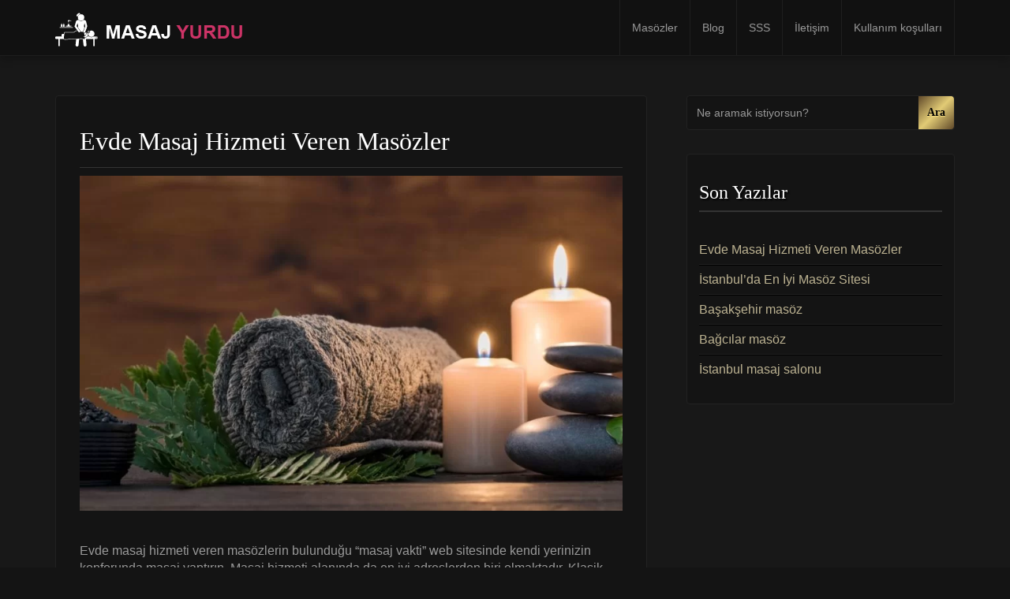

--- FILE ---
content_type: text/html; charset=UTF-8
request_url: https://masajyurdu.com/category/masaj-cesitleri/
body_size: 14578
content:
<!doctype html>
<html lang="tr">

<head>
    <meta charset="UTF-8">
    <meta http-equiv="X-UA-Compatible" content="IE=edge">
    <meta name="viewport" content="width=device-width, initial-scale=1, minimum-scale=1, maximum-scale=1">
    <meta name="author" content="masajyurdu.com">
    <script data-minify="1" src="https://masajyurdu.com/wp-content/cache/min/1/html5shiv/3.7.2/html5shiv.min.js?ver=1764143970" data-rocket-defer defer></script>
    <script data-minify="1" src="https://masajyurdu.com/wp-content/cache/min/1/respond/1.4.2/respond.min.js?ver=1764143970" data-rocket-defer defer></script>
    <![endif]-->
        <link rel="pingback" href="https://masajyurdu.com/xmlrpc.php">
		<!--<link href='https://fonts.googleapis.com/css?family=Old+Standard+TT|Open+Sans:400,800|Playfair+Display:400,400italic|Alex+Brush&display=swap' rel='stylesheet' type='text/css'>-->
        <meta name='robots' content='index, follow, max-image-preview:large, max-snippet:-1, max-video-preview:-1' />
<meta name="generator" content=""/>
	<!-- This site is optimized with the Yoast SEO plugin v26.8 - https://yoast.com/product/yoast-seo-wordpress/ -->
	<title>Masaj çeşitleri arşivleri - Masaj Yurdu</title>
	<link rel="canonical" href="https://masajyurdu.com/category/masaj-cesitleri/" />
	<link rel="next" href="https://masajyurdu.com/category/masaj-cesitleri/page/2/" />
	<meta property="og:locale" content="tr_TR" />
	<meta property="og:type" content="article" />
	<meta property="og:title" content="Masaj çeşitleri arşivleri - Masaj Yurdu" />
	<meta property="og:url" content="https://masajyurdu.com/category/masaj-cesitleri/" />
	<meta property="og:site_name" content="Masaj Yurdu" />
	<meta name="twitter:card" content="summary_large_image" />
	<script type="application/ld+json" class="yoast-schema-graph">{"@context":"https://schema.org","@graph":[{"@type":"CollectionPage","@id":"https://masajyurdu.com/category/masaj-cesitleri/","url":"https://masajyurdu.com/category/masaj-cesitleri/","name":"Masaj çeşitleri arşivleri - Masaj Yurdu","isPartOf":{"@id":"https://masajyurdu.com/#website"},"primaryImageOfPage":{"@id":"https://masajyurdu.com/category/masaj-cesitleri/#primaryimage"},"image":{"@id":"https://masajyurdu.com/category/masaj-cesitleri/#primaryimage"},"thumbnailUrl":"https://masajyurdu.com/wp-content/uploads/2023/12/Evde-Masaj-Hizmeti-Veren-Masozler.jpg","breadcrumb":{"@id":"https://masajyurdu.com/category/masaj-cesitleri/#breadcrumb"},"inLanguage":"tr"},{"@type":"ImageObject","inLanguage":"tr","@id":"https://masajyurdu.com/category/masaj-cesitleri/#primaryimage","url":"https://masajyurdu.com/wp-content/uploads/2023/12/Evde-Masaj-Hizmeti-Veren-Masozler.jpg","contentUrl":"https://masajyurdu.com/wp-content/uploads/2023/12/Evde-Masaj-Hizmeti-Veren-Masozler.jpg","width":1388,"height":656,"caption":"Evde Masaj Hizmeti Veren Masözler"},{"@type":"BreadcrumbList","@id":"https://masajyurdu.com/category/masaj-cesitleri/#breadcrumb","itemListElement":[{"@type":"ListItem","position":1,"name":"Masözler","item":"https://masajyurdu.com/"},{"@type":"ListItem","position":2,"name":"Masaj çeşitleri"}]},{"@type":"WebSite","@id":"https://masajyurdu.com/#website","url":"https://masajyurdu.com/","name":"Masaj Yurdu","description":"İstanbul Masöz","potentialAction":[{"@type":"SearchAction","target":{"@type":"EntryPoint","urlTemplate":"https://masajyurdu.com/?s={search_term_string}"},"query-input":{"@type":"PropertyValueSpecification","valueRequired":true,"valueName":"search_term_string"}}],"inLanguage":"tr"}]}</script>
	<!-- / Yoast SEO plugin. -->


<link rel="amphtml" href="https://masajyurdu.com/category/masaj-cesitleri/amp/" /><meta name="generator" content="AMP for WP 1.1.11"/><link rel='dns-prefetch' href='//ajax.googleapis.com' />
<link rel='dns-prefetch' href='//cdn.jsdelivr.net' />

<link rel="alternate" type="application/rss+xml" title="Masaj Yurdu &raquo; akışı" href="https://masajyurdu.com/feed/" />
<link rel="alternate" type="application/rss+xml" title="Masaj Yurdu &raquo; yorum akışı" href="https://masajyurdu.com/comments/feed/" />
<link rel="alternate" type="application/rss+xml" title="Masaj Yurdu &raquo; Masaj çeşitleri kategori akışı" href="https://masajyurdu.com/category/masaj-cesitleri/feed/" />
<style id='wp-img-auto-sizes-contain-inline-css' type='text/css'>
img:is([sizes=auto i],[sizes^="auto," i]){contain-intrinsic-size:3000px 1500px}
/*# sourceURL=wp-img-auto-sizes-contain-inline-css */
</style>
<style id='wp-emoji-styles-inline-css' type='text/css'>

	img.wp-smiley, img.emoji {
		display: inline !important;
		border: none !important;
		box-shadow: none !important;
		height: 1em !important;
		width: 1em !important;
		margin: 0 0.07em !important;
		vertical-align: -0.1em !important;
		background: none !important;
		padding: 0 !important;
	}
/*# sourceURL=wp-emoji-styles-inline-css */
</style>
<style id='wp-block-library-inline-css' type='text/css'>
:root{--wp-block-synced-color:#7a00df;--wp-block-synced-color--rgb:122,0,223;--wp-bound-block-color:var(--wp-block-synced-color);--wp-editor-canvas-background:#ddd;--wp-admin-theme-color:#007cba;--wp-admin-theme-color--rgb:0,124,186;--wp-admin-theme-color-darker-10:#006ba1;--wp-admin-theme-color-darker-10--rgb:0,107,160.5;--wp-admin-theme-color-darker-20:#005a87;--wp-admin-theme-color-darker-20--rgb:0,90,135;--wp-admin-border-width-focus:2px}@media (min-resolution:192dpi){:root{--wp-admin-border-width-focus:1.5px}}.wp-element-button{cursor:pointer}:root .has-very-light-gray-background-color{background-color:#eee}:root .has-very-dark-gray-background-color{background-color:#313131}:root .has-very-light-gray-color{color:#eee}:root .has-very-dark-gray-color{color:#313131}:root .has-vivid-green-cyan-to-vivid-cyan-blue-gradient-background{background:linear-gradient(135deg,#00d084,#0693e3)}:root .has-purple-crush-gradient-background{background:linear-gradient(135deg,#34e2e4,#4721fb 50%,#ab1dfe)}:root .has-hazy-dawn-gradient-background{background:linear-gradient(135deg,#faaca8,#dad0ec)}:root .has-subdued-olive-gradient-background{background:linear-gradient(135deg,#fafae1,#67a671)}:root .has-atomic-cream-gradient-background{background:linear-gradient(135deg,#fdd79a,#004a59)}:root .has-nightshade-gradient-background{background:linear-gradient(135deg,#330968,#31cdcf)}:root .has-midnight-gradient-background{background:linear-gradient(135deg,#020381,#2874fc)}:root{--wp--preset--font-size--normal:16px;--wp--preset--font-size--huge:42px}.has-regular-font-size{font-size:1em}.has-larger-font-size{font-size:2.625em}.has-normal-font-size{font-size:var(--wp--preset--font-size--normal)}.has-huge-font-size{font-size:var(--wp--preset--font-size--huge)}.has-text-align-center{text-align:center}.has-text-align-left{text-align:left}.has-text-align-right{text-align:right}.has-fit-text{white-space:nowrap!important}#end-resizable-editor-section{display:none}.aligncenter{clear:both}.items-justified-left{justify-content:flex-start}.items-justified-center{justify-content:center}.items-justified-right{justify-content:flex-end}.items-justified-space-between{justify-content:space-between}.screen-reader-text{border:0;clip-path:inset(50%);height:1px;margin:-1px;overflow:hidden;padding:0;position:absolute;width:1px;word-wrap:normal!important}.screen-reader-text:focus{background-color:#ddd;clip-path:none;color:#444;display:block;font-size:1em;height:auto;left:5px;line-height:normal;padding:15px 23px 14px;text-decoration:none;top:5px;width:auto;z-index:100000}html :where(.has-border-color){border-style:solid}html :where([style*=border-top-color]){border-top-style:solid}html :where([style*=border-right-color]){border-right-style:solid}html :where([style*=border-bottom-color]){border-bottom-style:solid}html :where([style*=border-left-color]){border-left-style:solid}html :where([style*=border-width]){border-style:solid}html :where([style*=border-top-width]){border-top-style:solid}html :where([style*=border-right-width]){border-right-style:solid}html :where([style*=border-bottom-width]){border-bottom-style:solid}html :where([style*=border-left-width]){border-left-style:solid}html :where(img[class*=wp-image-]){height:auto;max-width:100%}:where(figure){margin:0 0 1em}html :where(.is-position-sticky){--wp-admin--admin-bar--position-offset:var(--wp-admin--admin-bar--height,0px)}@media screen and (max-width:600px){html :where(.is-position-sticky){--wp-admin--admin-bar--position-offset:0px}}

/*# sourceURL=wp-block-library-inline-css */
</style><style id='wp-block-heading-inline-css' type='text/css'>
h1:where(.wp-block-heading).has-background,h2:where(.wp-block-heading).has-background,h3:where(.wp-block-heading).has-background,h4:where(.wp-block-heading).has-background,h5:where(.wp-block-heading).has-background,h6:where(.wp-block-heading).has-background{padding:1.25em 2.375em}h1.has-text-align-left[style*=writing-mode]:where([style*=vertical-lr]),h1.has-text-align-right[style*=writing-mode]:where([style*=vertical-rl]),h2.has-text-align-left[style*=writing-mode]:where([style*=vertical-lr]),h2.has-text-align-right[style*=writing-mode]:where([style*=vertical-rl]),h3.has-text-align-left[style*=writing-mode]:where([style*=vertical-lr]),h3.has-text-align-right[style*=writing-mode]:where([style*=vertical-rl]),h4.has-text-align-left[style*=writing-mode]:where([style*=vertical-lr]),h4.has-text-align-right[style*=writing-mode]:where([style*=vertical-rl]),h5.has-text-align-left[style*=writing-mode]:where([style*=vertical-lr]),h5.has-text-align-right[style*=writing-mode]:where([style*=vertical-rl]),h6.has-text-align-left[style*=writing-mode]:where([style*=vertical-lr]),h6.has-text-align-right[style*=writing-mode]:where([style*=vertical-rl]){rotate:180deg}
/*# sourceURL=https://masajyurdu.com/wp-includes/blocks/heading/style.min.css */
</style>
<style id='wp-block-list-inline-css' type='text/css'>
ol,ul{box-sizing:border-box}:root :where(.wp-block-list.has-background){padding:1.25em 2.375em}
/*# sourceURL=https://masajyurdu.com/wp-includes/blocks/list/style.min.css */
</style>
<style id='wp-block-paragraph-inline-css' type='text/css'>
.is-small-text{font-size:.875em}.is-regular-text{font-size:1em}.is-large-text{font-size:2.25em}.is-larger-text{font-size:3em}.has-drop-cap:not(:focus):first-letter{float:left;font-size:8.4em;font-style:normal;font-weight:100;line-height:.68;margin:.05em .1em 0 0;text-transform:uppercase}body.rtl .has-drop-cap:not(:focus):first-letter{float:none;margin-left:.1em}p.has-drop-cap.has-background{overflow:hidden}:root :where(p.has-background){padding:1.25em 2.375em}:where(p.has-text-color:not(.has-link-color)) a{color:inherit}p.has-text-align-left[style*="writing-mode:vertical-lr"],p.has-text-align-right[style*="writing-mode:vertical-rl"]{rotate:180deg}
/*# sourceURL=https://masajyurdu.com/wp-includes/blocks/paragraph/style.min.css */
</style>
<style id='global-styles-inline-css' type='text/css'>
:root{--wp--preset--aspect-ratio--square: 1;--wp--preset--aspect-ratio--4-3: 4/3;--wp--preset--aspect-ratio--3-4: 3/4;--wp--preset--aspect-ratio--3-2: 3/2;--wp--preset--aspect-ratio--2-3: 2/3;--wp--preset--aspect-ratio--16-9: 16/9;--wp--preset--aspect-ratio--9-16: 9/16;--wp--preset--color--black: #000000;--wp--preset--color--cyan-bluish-gray: #abb8c3;--wp--preset--color--white: #ffffff;--wp--preset--color--pale-pink: #f78da7;--wp--preset--color--vivid-red: #cf2e2e;--wp--preset--color--luminous-vivid-orange: #ff6900;--wp--preset--color--luminous-vivid-amber: #fcb900;--wp--preset--color--light-green-cyan: #7bdcb5;--wp--preset--color--vivid-green-cyan: #00d084;--wp--preset--color--pale-cyan-blue: #8ed1fc;--wp--preset--color--vivid-cyan-blue: #0693e3;--wp--preset--color--vivid-purple: #9b51e0;--wp--preset--gradient--vivid-cyan-blue-to-vivid-purple: linear-gradient(135deg,rgb(6,147,227) 0%,rgb(155,81,224) 100%);--wp--preset--gradient--light-green-cyan-to-vivid-green-cyan: linear-gradient(135deg,rgb(122,220,180) 0%,rgb(0,208,130) 100%);--wp--preset--gradient--luminous-vivid-amber-to-luminous-vivid-orange: linear-gradient(135deg,rgb(252,185,0) 0%,rgb(255,105,0) 100%);--wp--preset--gradient--luminous-vivid-orange-to-vivid-red: linear-gradient(135deg,rgb(255,105,0) 0%,rgb(207,46,46) 100%);--wp--preset--gradient--very-light-gray-to-cyan-bluish-gray: linear-gradient(135deg,rgb(238,238,238) 0%,rgb(169,184,195) 100%);--wp--preset--gradient--cool-to-warm-spectrum: linear-gradient(135deg,rgb(74,234,220) 0%,rgb(151,120,209) 20%,rgb(207,42,186) 40%,rgb(238,44,130) 60%,rgb(251,105,98) 80%,rgb(254,248,76) 100%);--wp--preset--gradient--blush-light-purple: linear-gradient(135deg,rgb(255,206,236) 0%,rgb(152,150,240) 100%);--wp--preset--gradient--blush-bordeaux: linear-gradient(135deg,rgb(254,205,165) 0%,rgb(254,45,45) 50%,rgb(107,0,62) 100%);--wp--preset--gradient--luminous-dusk: linear-gradient(135deg,rgb(255,203,112) 0%,rgb(199,81,192) 50%,rgb(65,88,208) 100%);--wp--preset--gradient--pale-ocean: linear-gradient(135deg,rgb(255,245,203) 0%,rgb(182,227,212) 50%,rgb(51,167,181) 100%);--wp--preset--gradient--electric-grass: linear-gradient(135deg,rgb(202,248,128) 0%,rgb(113,206,126) 100%);--wp--preset--gradient--midnight: linear-gradient(135deg,rgb(2,3,129) 0%,rgb(40,116,252) 100%);--wp--preset--font-size--small: 13px;--wp--preset--font-size--medium: 20px;--wp--preset--font-size--large: 36px;--wp--preset--font-size--x-large: 42px;--wp--preset--spacing--20: 0.44rem;--wp--preset--spacing--30: 0.67rem;--wp--preset--spacing--40: 1rem;--wp--preset--spacing--50: 1.5rem;--wp--preset--spacing--60: 2.25rem;--wp--preset--spacing--70: 3.38rem;--wp--preset--spacing--80: 5.06rem;--wp--preset--shadow--natural: 6px 6px 9px rgba(0, 0, 0, 0.2);--wp--preset--shadow--deep: 12px 12px 50px rgba(0, 0, 0, 0.4);--wp--preset--shadow--sharp: 6px 6px 0px rgba(0, 0, 0, 0.2);--wp--preset--shadow--outlined: 6px 6px 0px -3px rgb(255, 255, 255), 6px 6px rgb(0, 0, 0);--wp--preset--shadow--crisp: 6px 6px 0px rgb(0, 0, 0);}:where(.is-layout-flex){gap: 0.5em;}:where(.is-layout-grid){gap: 0.5em;}body .is-layout-flex{display: flex;}.is-layout-flex{flex-wrap: wrap;align-items: center;}.is-layout-flex > :is(*, div){margin: 0;}body .is-layout-grid{display: grid;}.is-layout-grid > :is(*, div){margin: 0;}:where(.wp-block-columns.is-layout-flex){gap: 2em;}:where(.wp-block-columns.is-layout-grid){gap: 2em;}:where(.wp-block-post-template.is-layout-flex){gap: 1.25em;}:where(.wp-block-post-template.is-layout-grid){gap: 1.25em;}.has-black-color{color: var(--wp--preset--color--black) !important;}.has-cyan-bluish-gray-color{color: var(--wp--preset--color--cyan-bluish-gray) !important;}.has-white-color{color: var(--wp--preset--color--white) !important;}.has-pale-pink-color{color: var(--wp--preset--color--pale-pink) !important;}.has-vivid-red-color{color: var(--wp--preset--color--vivid-red) !important;}.has-luminous-vivid-orange-color{color: var(--wp--preset--color--luminous-vivid-orange) !important;}.has-luminous-vivid-amber-color{color: var(--wp--preset--color--luminous-vivid-amber) !important;}.has-light-green-cyan-color{color: var(--wp--preset--color--light-green-cyan) !important;}.has-vivid-green-cyan-color{color: var(--wp--preset--color--vivid-green-cyan) !important;}.has-pale-cyan-blue-color{color: var(--wp--preset--color--pale-cyan-blue) !important;}.has-vivid-cyan-blue-color{color: var(--wp--preset--color--vivid-cyan-blue) !important;}.has-vivid-purple-color{color: var(--wp--preset--color--vivid-purple) !important;}.has-black-background-color{background-color: var(--wp--preset--color--black) !important;}.has-cyan-bluish-gray-background-color{background-color: var(--wp--preset--color--cyan-bluish-gray) !important;}.has-white-background-color{background-color: var(--wp--preset--color--white) !important;}.has-pale-pink-background-color{background-color: var(--wp--preset--color--pale-pink) !important;}.has-vivid-red-background-color{background-color: var(--wp--preset--color--vivid-red) !important;}.has-luminous-vivid-orange-background-color{background-color: var(--wp--preset--color--luminous-vivid-orange) !important;}.has-luminous-vivid-amber-background-color{background-color: var(--wp--preset--color--luminous-vivid-amber) !important;}.has-light-green-cyan-background-color{background-color: var(--wp--preset--color--light-green-cyan) !important;}.has-vivid-green-cyan-background-color{background-color: var(--wp--preset--color--vivid-green-cyan) !important;}.has-pale-cyan-blue-background-color{background-color: var(--wp--preset--color--pale-cyan-blue) !important;}.has-vivid-cyan-blue-background-color{background-color: var(--wp--preset--color--vivid-cyan-blue) !important;}.has-vivid-purple-background-color{background-color: var(--wp--preset--color--vivid-purple) !important;}.has-black-border-color{border-color: var(--wp--preset--color--black) !important;}.has-cyan-bluish-gray-border-color{border-color: var(--wp--preset--color--cyan-bluish-gray) !important;}.has-white-border-color{border-color: var(--wp--preset--color--white) !important;}.has-pale-pink-border-color{border-color: var(--wp--preset--color--pale-pink) !important;}.has-vivid-red-border-color{border-color: var(--wp--preset--color--vivid-red) !important;}.has-luminous-vivid-orange-border-color{border-color: var(--wp--preset--color--luminous-vivid-orange) !important;}.has-luminous-vivid-amber-border-color{border-color: var(--wp--preset--color--luminous-vivid-amber) !important;}.has-light-green-cyan-border-color{border-color: var(--wp--preset--color--light-green-cyan) !important;}.has-vivid-green-cyan-border-color{border-color: var(--wp--preset--color--vivid-green-cyan) !important;}.has-pale-cyan-blue-border-color{border-color: var(--wp--preset--color--pale-cyan-blue) !important;}.has-vivid-cyan-blue-border-color{border-color: var(--wp--preset--color--vivid-cyan-blue) !important;}.has-vivid-purple-border-color{border-color: var(--wp--preset--color--vivid-purple) !important;}.has-vivid-cyan-blue-to-vivid-purple-gradient-background{background: var(--wp--preset--gradient--vivid-cyan-blue-to-vivid-purple) !important;}.has-light-green-cyan-to-vivid-green-cyan-gradient-background{background: var(--wp--preset--gradient--light-green-cyan-to-vivid-green-cyan) !important;}.has-luminous-vivid-amber-to-luminous-vivid-orange-gradient-background{background: var(--wp--preset--gradient--luminous-vivid-amber-to-luminous-vivid-orange) !important;}.has-luminous-vivid-orange-to-vivid-red-gradient-background{background: var(--wp--preset--gradient--luminous-vivid-orange-to-vivid-red) !important;}.has-very-light-gray-to-cyan-bluish-gray-gradient-background{background: var(--wp--preset--gradient--very-light-gray-to-cyan-bluish-gray) !important;}.has-cool-to-warm-spectrum-gradient-background{background: var(--wp--preset--gradient--cool-to-warm-spectrum) !important;}.has-blush-light-purple-gradient-background{background: var(--wp--preset--gradient--blush-light-purple) !important;}.has-blush-bordeaux-gradient-background{background: var(--wp--preset--gradient--blush-bordeaux) !important;}.has-luminous-dusk-gradient-background{background: var(--wp--preset--gradient--luminous-dusk) !important;}.has-pale-ocean-gradient-background{background: var(--wp--preset--gradient--pale-ocean) !important;}.has-electric-grass-gradient-background{background: var(--wp--preset--gradient--electric-grass) !important;}.has-midnight-gradient-background{background: var(--wp--preset--gradient--midnight) !important;}.has-small-font-size{font-size: var(--wp--preset--font-size--small) !important;}.has-medium-font-size{font-size: var(--wp--preset--font-size--medium) !important;}.has-large-font-size{font-size: var(--wp--preset--font-size--large) !important;}.has-x-large-font-size{font-size: var(--wp--preset--font-size--x-large) !important;}
/*# sourceURL=global-styles-inline-css */
</style>

<style id='classic-theme-styles-inline-css' type='text/css'>
/*! This file is auto-generated */
.wp-block-button__link{color:#fff;background-color:#32373c;border-radius:9999px;box-shadow:none;text-decoration:none;padding:calc(.667em + 2px) calc(1.333em + 2px);font-size:1.125em}.wp-block-file__button{background:#32373c;color:#fff;text-decoration:none}
/*# sourceURL=/wp-includes/css/classic-themes.min.css */
</style>
<link rel='stylesheet' id='toc-screen-css' href='https://masajyurdu.com/wp-content/plugins/table-of-contents-plus/screen.min.css?ver=2411.1' type='text/css' media='all' />
<link data-minify="1" rel='stylesheet' id='slickcss-css' href='https://masajyurdu.com/wp-content/cache/min/1/wp-content/themes/masajvakti/assets/plugins/slick/slick.css?ver=1764143969' type='text/css' media='all' />
<link data-minify="1" rel='stylesheet' id='slickthemecss-css' href='https://masajyurdu.com/wp-content/cache/min/1/wp-content/themes/masajvakti/assets/plugins/slick/slick-theme.css?ver=1764143969' type='text/css' media='all' />
<link rel='stylesheet' id='swipercss-css' href='https://masajyurdu.com/wp-content/themes/masajvakti/assets/plugins/swiper/swiper.min.css' type='text/css' media='all' />
<link data-minify="1" rel='stylesheet' id='tosruscss-css' href='https://masajyurdu.com/wp-content/cache/min/1/wp-content/themes/masajvakti/assets/plugins/tosrus/jquery.tosrus.all.css?ver=1764143969' type='text/css' media='all' />
<link data-minify="1" rel='stylesheet' id='bootstrap-css' href='https://masajyurdu.com/wp-content/cache/min/1/wp-content/themes/masajvakti/bootstrap/css/bootstrap.min.css?ver=1764143969' type='text/css' media='all' />
<link data-minify="1" rel='stylesheet' id='style-css' href='https://masajyurdu.com/wp-content/cache/min/1/wp-content/themes/masajvakti/style.css?ver=1764143969' type='text/css' media='all' />
<style id='rocket-lazyload-inline-css' type='text/css'>
.rll-youtube-player{position:relative;padding-bottom:56.23%;height:0;overflow:hidden;max-width:100%;}.rll-youtube-player:focus-within{outline: 2px solid currentColor;outline-offset: 5px;}.rll-youtube-player iframe{position:absolute;top:0;left:0;width:100%;height:100%;z-index:100;background:0 0}.rll-youtube-player img{bottom:0;display:block;left:0;margin:auto;max-width:100%;width:100%;position:absolute;right:0;top:0;border:none;height:auto;-webkit-transition:.4s all;-moz-transition:.4s all;transition:.4s all}.rll-youtube-player img:hover{-webkit-filter:brightness(75%)}.rll-youtube-player .play{height:100%;width:100%;left:0;top:0;position:absolute;background:url(https://masajyurdu.com/wp-content/plugins/wp-rocket/assets/img/youtube.png) no-repeat center;background-color: transparent !important;cursor:pointer;border:none;}
/*# sourceURL=rocket-lazyload-inline-css */
</style>
<script type="text/javascript" src="https://masajyurdu.com/wp-content/themes/masajvakti/assets/js/jquery.min.js" id="jquery-js" data-rocket-defer defer></script>
<script data-minify="1" type="text/javascript" src="https://masajyurdu.com/wp-content/cache/min/1/wp-content/themes/masajvakti/assets/js/rate.js?ver=1764143970" id="rate-js" data-rocket-defer defer></script>
<link rel="https://api.w.org/" href="https://masajyurdu.com/wp-json/" /><link rel="alternate" title="JSON" type="application/json" href="https://masajyurdu.com/wp-json/wp/v2/categories/1" /><link rel="EditURI" type="application/rsd+xml" title="RSD" href="https://masajyurdu.com/xmlrpc.php?rsd" />
<meta name="generator" content="WordPress 6.9" />
<script>document.createElement( "picture" );if(!window.HTMLPictureElement && document.addEventListener) {window.addEventListener("DOMContentLoaded", function() {var s = document.createElement("script");s.src = "https://masajyurdu.com/wp-content/plugins/webp-express/js/picturefill.min.js";document.body.appendChild(s);});}</script><style> .navbar-nav li a { height:px; }</style><link rel="icon" href="https://masajyurdu.com/wp-content/uploads/2021/04/cropped-icon-32x32.jpg" sizes="32x32" />
<link rel="icon" href="https://masajyurdu.com/wp-content/uploads/2021/04/cropped-icon-192x192.jpg" sizes="192x192" />
<link rel="apple-touch-icon" href="https://masajyurdu.com/wp-content/uploads/2021/04/cropped-icon-180x180.jpg" />
<meta name="msapplication-TileImage" content="https://masajyurdu.com/wp-content/uploads/2021/04/cropped-icon-270x270.jpg" />
		<style type="text/css" id="wp-custom-css">
			.model-header-photo  img {
    border: 5px solid #555555;
    border-radius: 50%;
    max-width: 200px;
    width: 100%;
}		</style>
		<noscript><style id="rocket-lazyload-nojs-css">.rll-youtube-player, [data-lazy-src]{display:none !important;}</style></noscript>
<!-- Global site tag (gtag.js) - Google Analytics -->
<script async src="https://www.googletagmanager.com/gtag/js?id=G-PEELTDVHSW"></script>
<script>
window.dataLayer = window.dataLayer || [];
function gtag(){dataLayer.push(arguments);}
gtag('js', new Date());
gtag('config', 'G-PEELTDVHSW');
</script>
    <meta name="generator" content="WP Rocket 3.20.3" data-wpr-features="wpr_defer_js wpr_minify_js wpr_lazyload_images wpr_lazyload_iframes wpr_minify_css wpr_preload_links wpr_desktop" /></head>
    <body data-rsssl=1 class="archive category category-masaj-cesitleri category-1 wp-theme-masajvakti" onunload="">
	
        <div data-rocket-location-hash="0618d851ce5ae792f527e16bbc8f30f9" class="site-container">

<!-- ----------- Topbar Location and phone -->

  
		<nav class="navbar navbar-default" role="navigation">
                <div class="container full-on-mobile">
				
                    <div class="navbar-header">
                       
                        <a class="main-logo" href="https://masajyurdu.com">
<img src="data:image/svg+xml,%3Csvg%20xmlns='http://www.w3.org/2000/svg'%20viewBox='0%200%200%200'%3E%3C/svg%3E" class="logo-image" data-lazy-src="https://masajyurdu.com/wp-content/uploads/2021/04/LOGOM.png" /><noscript><img src="https://masajyurdu.com/wp-content/uploads/2021/04/LOGOM.png" class="logo-image" /></noscript>                        </a>
                    </div>
					 <button type="button" class="navbar-toggle" data-toggle="collapse" data-target="#bs-example-navbar-collapse-1">
                            <span class="sr-only">Toggle navigation</span>
                            
							
							<span class="icon-bar"></span>
                            <span class="icon-bar"></span>
                            <span class="icon-bar"></span>
                        </button>
                    <div class="collapse navbar-collapse" id="bs-example-navbar-collapse-1">
                        <ul id="menu-menu" class="nav navbar-nav navbar-right"><li id="menu-item-20" class="menu-item menu-item-type-post_type menu-item-object-page menu-item-home menu-item-20"><a title="Masözler" href="https://masajyurdu.com/">Masözler</a></li>
<li id="menu-item-19" class="menu-item menu-item-type-post_type menu-item-object-page current_page_parent menu-item-19"><a title="Blog" href="https://masajyurdu.com/blog/">Blog</a></li>
<li id="menu-item-76" class="menu-item menu-item-type-post_type menu-item-object-page menu-item-76"><a title="SSS" href="https://masajyurdu.com/sss/">SSS</a></li>
<li id="menu-item-8180" class="menu-item menu-item-type-custom menu-item-object-custom menu-item-8180"><a title="İletişim" href="https://istanbulmasajvakti.net/iletisim/">İletişim</a></li>
<li id="menu-item-610" class="menu-item menu-item-type-post_type menu-item-object-page menu-item-610"><a title="Kullanım koşulları" href="https://masajyurdu.com/kullanim-kosullari/">Kullanım koşulları</a></li>
</ul>                    </div>
                </div>
            </nav>
		<div data-rocket-location-hash="00582bc1eef7839a94bb3fe20d6dfc30" id="menu">
		<nav class="navbar navbar-default scroller " role="navigation">                <div data-rocket-location-hash="c2b2a1461d8b94e639cd80a05325878c" class="container">
				
                    <div class="navbar-header">
                        <button type="button" class="navbar-toggle" data-toggle="collapse" data-target="#bs-example-navbar-collapse-1">
                            <span class="sr-only">Toggle navigation scroller</span>
                            <span class="icon-bar"></span>
                            <span class="icon-bar"></span>
                            <span class="icon-bar"></span>
                        </button>
                        <a class="" href="https://masajyurdu.com">
<img src="data:image/svg+xml,%3Csvg%20xmlns='http://www.w3.org/2000/svg'%20viewBox='0%200%200%200'%3E%3C/svg%3E" data-lazy-src="https://masajyurdu.com/wp-content/uploads/2021/04/LOGOM.png" /><noscript><img src="https://masajyurdu.com/wp-content/uploads/2021/04/LOGOM.png" /></noscript>                        </a>
                    </div>
                    <div class="collapse navbar-collapse" id="bs-example-navbar-collapse-1">
                        <ul id="menu-menu-1" class="nav navbar-nav navbar-right"><li class="menu-item menu-item-type-post_type menu-item-object-page menu-item-home menu-item-20"><a title="Masözler" href="https://masajyurdu.com/">Masözler</a></li>
<li class="menu-item menu-item-type-post_type menu-item-object-page current_page_parent menu-item-19"><a title="Blog" href="https://masajyurdu.com/blog/">Blog</a></li>
<li class="menu-item menu-item-type-post_type menu-item-object-page menu-item-76"><a title="SSS" href="https://masajyurdu.com/sss/">SSS</a></li>
<li class="menu-item menu-item-type-custom menu-item-object-custom menu-item-8180"><a title="İletişim" href="https://istanbulmasajvakti.net/iletisim/">İletişim</a></li>
<li class="menu-item menu-item-type-post_type menu-item-object-page menu-item-610"><a title="Kullanım koşulları" href="https://masajyurdu.com/kullanim-kosullari/">Kullanım koşulları</a></li>
</ul>                    </div>
                </div>
            </nav>
			</div>
            
            <main data-rocket-location-hash="2d0b44359feba4f9dbd0e12d09f5539f" class="site-inner">

<section data-rocket-location-hash="d728b96ee07a1e796d13a6e89245b06e" class="topmar">
    <div class="container">
        <div class="row">
            <div class="col-sm-8 col-md-8">
                                                            <div class="blog-articles">
    <article class="article post-8559 post type-post status-publish format-standard has-post-thumbnail hentry category-masaj-cesitleri tag-atasehir-masoz-uzmanlari-taniyin tag-evde-masaj-hizmeti-veren-masozler tag-istanbul-masaj-salonu-rehberi tag-sertifikali-masozlerden-evde-masaj-hizmeti" id="post-8559">
        <a href="https://masajyurdu.com/evde-masaj-hizmeti-veren-masozler/" class=""><h2 class="entry-title blog-title">Evde Masaj Hizmeti Veren Masözler</h2></a>
        
        
        <a href="https://masajyurdu.com/evde-masaj-hizmeti-veren-masozler/">
            <picture><source data-lazy-srcset="https://masajyurdu.com/wp-content/uploads/2023/12/Evde-Masaj-Hizmeti-Veren-Masozler-825x510.jpg.webp" type="image/webp"><img width="825" height="510" src="data:image/svg+xml,%3Csvg%20xmlns='http://www.w3.org/2000/svg'%20viewBox='0%200%20825%20510'%3E%3C/svg%3E" class="attachment-post-thumbnail size-post-thumbnail wp-post-image webpexpress-processed" alt="Evde Masaj Hizmeti Veren Masözler" decoding="async" fetchpriority="high" data-lazy-src="https://masajyurdu.com/wp-content/uploads/2023/12/Evde-Masaj-Hizmeti-Veren-Masozler-825x510.jpg"><noscript><img width="825" height="510" src="https://masajyurdu.com/wp-content/uploads/2023/12/Evde-Masaj-Hizmeti-Veren-Masozler-825x510.jpg" class="attachment-post-thumbnail size-post-thumbnail wp-post-image webpexpress-processed" alt="Evde Masaj Hizmeti Veren Masözler" decoding="async" fetchpriority="high"></noscript></picture>        </a>
        <div class="">
            <p class=""><p>Evde masaj hizmeti veren masözlerin bulunduğu &#8220;masaj vakti&#8221; web sitesinde kendi yerinizin konforunda masaj yaptırın. Masaj hizmeti alanında da en iyi adreslerden biri olmaktadır. Klasik masajın yanı sıra bölgesel olarak tanımlanan her masaj çeşidi de yapılmaktadır. Tayland masajı günümüzde adını son dönemlerde sıklıkla duymaya başladığımız bir masaj türüdür. Sertifikalı Masözlerden Evde Masaj Hizmeti Sertifikalı masözlerden [&hellip;]</p>
</p>
        </div>
        <a href="https://masajyurdu.com/evde-masaj-hizmeti-veren-masozler/" class="btn btn-default">
            Devamını oku        </a>
		<hr>
		<p class="blog-title-meta">Kategori <a href="https://masajyurdu.com/category/masaj-cesitleri/" rel="category tag">Masaj çeşitleri</a>  | Yazar <a href="https://masajyurdu.com/author/masajyurdu/">
                masajyurdu            </a> Tarih <a href="https://masajyurdu.com/2023/12/17/"><span>Aralık 17, 2023</span></a></p>
    </article>
	</div>
                                            <div class="blog-articles">
    <article class="article post-8488 post type-post status-publish format-standard has-post-thumbnail hentry category-masaj-cesitleri tag-evde-masaj-uzmani-nasil-bulunur tag-istanbul-masoz-profilleri tag-istanbulda-en-iyi-masoz-sitesi tag-masaj-uzmanlari tag-profesyonel-masoz-uzmanlar" id="post-8488">
        <a href="https://masajyurdu.com/istanbulda-en-iyi-masoz-sitesi/" class=""><h2 class="entry-title blog-title">İstanbul&#8217;da En İyi Masöz Sitesi</h2></a>
        
        
        <a href="https://masajyurdu.com/istanbulda-en-iyi-masoz-sitesi/">
            <picture><source data-lazy-srcset="https://masajyurdu.com/wp-content/uploads/2023/11/Istanbulda-En-Iyi-Masoz-Sitesi-825x510.jpg.webp" type="image/webp"><img width="825" height="510" src="data:image/svg+xml,%3Csvg%20xmlns='http://www.w3.org/2000/svg'%20viewBox='0%200%20825%20510'%3E%3C/svg%3E" class="attachment-post-thumbnail size-post-thumbnail wp-post-image webpexpress-processed" alt="İstanbul'da En İyi Masöz Sitesi" decoding="async" data-lazy-src="https://masajyurdu.com/wp-content/uploads/2023/11/Istanbulda-En-Iyi-Masoz-Sitesi-825x510.jpg"><noscript><img width="825" height="510" src="https://masajyurdu.com/wp-content/uploads/2023/11/Istanbulda-En-Iyi-Masoz-Sitesi-825x510.jpg" class="attachment-post-thumbnail size-post-thumbnail wp-post-image webpexpress-processed" alt="İstanbul'da En İyi Masöz Sitesi" decoding="async"></noscript></picture>        </a>
        <div class="">
            <p class=""><p>İstanbul&#8217;da en iyi masöz sitesi çok araştırılan konulardan biridir sizlere profesyonel hizmet alabileceğiniz platformları tanıtacağız. Masözlerin hem güvenilir hem de deneyimli olmalarından dolayı müşteriler oldukça memnun bir şekilde ayrılır. Hatta Çakmak masözlerin düzenli müşterileri de sürekli bulunur.&nbsp; İstanbul Masöz Profilleri İstanbul masöz profillerini web sitemizden bulabilir ve akabinde sertifikalı terapistlerden kaliteli bir şekilde hizmet alabiliriz. [&hellip;]</p>
</p>
        </div>
        <a href="https://masajyurdu.com/istanbulda-en-iyi-masoz-sitesi/" class="btn btn-default">
            Devamını oku        </a>
		<hr>
		<p class="blog-title-meta">Kategori <a href="https://masajyurdu.com/category/masaj-cesitleri/" rel="category tag">Masaj çeşitleri</a>  | Yazar <a href="https://masajyurdu.com/author/masajyurdu/">
                masajyurdu            </a> Tarih <a href="https://masajyurdu.com/2023/11/13/"><span>Kasım 13, 2023</span></a></p>
    </article>
	</div>
                                            <div class="blog-articles">
    <article class="article post-442 post type-post status-publish format-standard has-post-thumbnail hentry category-masaj-cesitleri tag-evde-masaj tag-evde-masaj-hizmetleri tag-evde-masoz tag-istanbul-evde-masaj tag-istanbul-geneli-evde-masaj" id="post-442">
        <a href="https://masajyurdu.com/evde-masaj-hizmetleri/" class=""><h2 class="entry-title blog-title">Evde masaj hizmetleri</h2></a>
        
        
        <a href="https://masajyurdu.com/evde-masaj-hizmetleri/">
            <picture><source data-lazy-srcset="https://masajyurdu.com/wp-content/uploads/2021/07/evde-masaj-825x510.jpg.webp" type="image/webp"><img width="825" height="510" src="data:image/svg+xml,%3Csvg%20xmlns='http://www.w3.org/2000/svg'%20viewBox='0%200%20825%20510'%3E%3C/svg%3E" class="attachment-post-thumbnail size-post-thumbnail wp-post-image webpexpress-processed" alt="evde masaj" decoding="async" data-lazy-src="https://masajyurdu.com/wp-content/uploads/2021/07/evde-masaj-825x510.jpg"><noscript><img width="825" height="510" src="https://masajyurdu.com/wp-content/uploads/2021/07/evde-masaj-825x510.jpg" class="attachment-post-thumbnail size-post-thumbnail wp-post-image webpexpress-processed" alt="evde masaj" decoding="async"></noscript></picture>        </a>
        <div class="">
            <p class=""><p>Evde masaj hizmetleri sayesinde pratik şekilde terapist bulup kendi yerinizin rahatlığında masaj yaptırma imkanına sahip olacaksınız. Masaj ekibimizde bulunan eğitimli masözler ile müşterilerimize aradıkları her şey sunulmaktadır. Masaj birçok insana lüks ya da şımarıklık olarak gelmektedir. Aslında durup düşündüğümüzde bunun bir lüks değil sağlığımız için olan bir ihtiyaç olduğunu kolayca görebiliriz. Genç yaşlarda ve vücudumuz [&hellip;]</p>
</p>
        </div>
        <a href="https://masajyurdu.com/evde-masaj-hizmetleri/" class="btn btn-default">
            Devamını oku        </a>
		<hr>
		<p class="blog-title-meta">Kategori <a href="https://masajyurdu.com/category/masaj-cesitleri/" rel="category tag">Masaj çeşitleri</a>  | Yazar <a href="https://masajyurdu.com/author/masajyurdu/">
                masajyurdu            </a> Tarih <a href="https://masajyurdu.com/2021/07/16/"><span>Temmuz 16, 2021</span></a></p>
    </article>
	</div>
                                            <div class="blog-articles">
    <article class="article post-159 post type-post status-publish format-standard has-post-thumbnail hentry category-masaj-cesitleri tag-yuz-masaji tag-yuz-masaji-faydalari tag-yuz-masaji-nedir tag-yuz-masajii-nasil-yapilir" id="post-159">
        <a href="https://masajyurdu.com/yuz-masaji/" class=""><h2 class="entry-title blog-title">Yüz masajı</h2></a>
        
        
        <a href="https://masajyurdu.com/yuz-masaji/">
            <picture><source data-lazy-srcset="https://masajyurdu.com/wp-content/uploads/2021/04/yuz-masaji1-825x510.jpg.webp" type="image/webp"><img width="825" height="510" src="data:image/svg+xml,%3Csvg%20xmlns='http://www.w3.org/2000/svg'%20viewBox='0%200%20825%20510'%3E%3C/svg%3E" class="attachment-post-thumbnail size-post-thumbnail wp-post-image webpexpress-processed" alt="yüz masajı" decoding="async" data-lazy-src="https://masajyurdu.com/wp-content/uploads/2021/04/yuz-masaji1-825x510.jpg"><noscript><img width="825" height="510" src="https://masajyurdu.com/wp-content/uploads/2021/04/yuz-masaji1-825x510.jpg" class="attachment-post-thumbnail size-post-thumbnail wp-post-image webpexpress-processed" alt="yüz masajı" decoding="async"></noscript></picture>        </a>
        <div class="">
            <p class=""><p>Yüz masajları, bir pratisyenle veya kendi başınıza yapabileceğiniz tedavilerdir.&nbsp;Teknik, yüz, boyun ve omuzlardaki basınç noktalarının uyarılmasını içerir. Yüz Masajı Nedir ve Yüz Masajı Neden Önemlidir? Yüz masajı, yüz cildine nazikçe masaj yapmak için ellerin veya bir aracın kullanılmasını içeren bir tekniktir [&nbsp;1&nbsp;].&nbsp;Kan dolaşımını artırmaya yardımcı olur [&nbsp;2&nbsp;], yüz kaslarını gevşetir,&nbsp;şişkinliği&nbsp;azaltır&nbsp;ve sağlıklı bir ışıltı sunar.&nbsp;Cilt bakımı [&hellip;]</p>
</p>
        </div>
        <a href="https://masajyurdu.com/yuz-masaji/" class="btn btn-default">
            Devamını oku        </a>
		<hr>
		<p class="blog-title-meta">Kategori <a href="https://masajyurdu.com/category/masaj-cesitleri/" rel="category tag">Masaj çeşitleri</a>  | Yazar <a href="https://masajyurdu.com/author/masajyurdu/">
                masajyurdu            </a> Tarih <a href="https://masajyurdu.com/2021/04/22/"><span>Nisan 22, 2021</span></a></p>
    </article>
	</div>
                                            <div class="blog-articles">
    <article class="article post-152 post type-post status-publish format-standard has-post-thumbnail hentry category-masaj-cesitleri tag-kurumsal-masaj tag-kurumsal-masaj-nedir tag-ofis-masaji tag-ofis-masaji-nedir" id="post-152">
        <a href="https://masajyurdu.com/ofis-masaji/" class=""><h2 class="entry-title blog-title">Ofis masajı</h2></a>
        
        
        <a href="https://masajyurdu.com/ofis-masaji/">
            <picture><source data-lazy-srcset="https://masajyurdu.com/wp-content/uploads/2021/04/ofis-masaji-825x412.jpg.webp" type="image/webp"><img width="825" height="412" src="data:image/svg+xml,%3Csvg%20xmlns='http://www.w3.org/2000/svg'%20viewBox='0%200%20825%20412'%3E%3C/svg%3E" class="attachment-post-thumbnail size-post-thumbnail wp-post-image webpexpress-processed" alt="ofis masajı" decoding="async" data-lazy-src="https://masajyurdu.com/wp-content/uploads/2021/04/ofis-masaji-825x412.jpg"><noscript><img width="825" height="412" src="https://masajyurdu.com/wp-content/uploads/2021/04/ofis-masaji-825x412.jpg" class="attachment-post-thumbnail size-post-thumbnail wp-post-image webpexpress-processed" alt="ofis masajı" decoding="async"></noscript></picture>        </a>
        <div class="">
            <p class=""><p>Ofis masajı veya kurumsal masaj, genellikle çalışanlar için iş yerlerinde sağlanan masaj hizmetlerini ifade eder. Bu, hem oturarak masajı hem de masa masajını içerebilir. Bir şans vermeye hazırsanız, ilk adımınız işi yapacak bir masaj terapisti bulmaktır. Özel bir muayenehane ile bireysel bir terapisti kullanabilir veya ulusal bir kurumsal masaj şirketinden gidebilirsiniz. Her iki durumda da, hizmeti [&hellip;]</p>
</p>
        </div>
        <a href="https://masajyurdu.com/ofis-masaji/" class="btn btn-default">
            Devamını oku        </a>
		<hr>
		<p class="blog-title-meta">Kategori <a href="https://masajyurdu.com/category/masaj-cesitleri/" rel="category tag">Masaj çeşitleri</a>  | Yazar <a href="https://masajyurdu.com/author/masajyurdu/">
                masajyurdu            </a> Tarih <a href="https://masajyurdu.com/2021/04/16/"><span>Nisan 16, 2021</span></a></p>
    </article>
	</div>
                                                    <ul class="pager posts-navigation text-uppercase">
                                            <li class="previous">
                            <a href="https://masajyurdu.com/category/masaj-cesitleri/page/2/" >Older Posts</a>                        </li>
                                                        </ul>
            </div>
            <div class="col-md-4 col-sm-4">
                                    <aside id="main_sidebar">
                        <li id="search-2" class="widget widget_search"><form action="https://masajyurdu.com/" method="get">
    <fieldset>
		<div class="input-group">
			<input type="text" name="s" id="search" placeholder="Ne aramak istiyorsun?" value="" class="form-control" />
			<span class="input-group-btn">
				<button type="submit" class="btn btn-primary">Ara</button>
			</span>
		</div>
    </fieldset>
</form></li>
		<li id="recent-posts-2" class="widget widget_recent_entries">
		<h3 class="widgettitle">Son Yazılar</h3>
		<ul>
											<li>
					<a href="https://masajyurdu.com/evde-masaj-hizmeti-veren-masozler/">Evde Masaj Hizmeti Veren Masözler</a>
									</li>
											<li>
					<a href="https://masajyurdu.com/istanbulda-en-iyi-masoz-sitesi/">İstanbul&#8217;da En İyi Masöz Sitesi</a>
									</li>
											<li>
					<a href="https://masajyurdu.com/basaksehir-masoz/">Başakşehir masöz</a>
									</li>
											<li>
					<a href="https://masajyurdu.com/bagcilar-masoz/">Bağcılar masöz</a>
									</li>
											<li>
					<a href="https://masajyurdu.com/istanbul-masaj-salonu/">İstanbul masaj salonu</a>
									</li>
					</ul>

		</li>                    </aside>
                            </div>
        </div>
    </div>
</section>                

            </main>
            <footer class="site-footer" id="footer">
                <div class="container">
                    <div class="row">
                                                    <div class="col-md-3 col-sm-3">
                                <li id="search-4" class="widget widget_search"><h3 class="widgettitle">Site içi arama</h3><form action="https://masajyurdu.com/" method="get">
    <fieldset>
		<div class="input-group">
			<input type="text" name="s" id="search" placeholder="Ne aramak istiyorsun?" value="" class="form-control" />
			<span class="input-group-btn">
				<button type="submit" class="btn btn-primary">Ara</button>
			</span>
		</div>
    </fieldset>
</form></li><li id="text-3" class="widget widget_text">			<div class="textwidget"><p>İstanbul genelinde bölge ayrımı olmaksızın serbest çalışan masaj terapisti masöz bayan profillerinin yer aldığı web sitemizden masaj hizmeti almak için yararlanabilirsiniz.</p>
</div>
		</li>                            </div>
                                                                            <div class="col-md-3 col-sm-3">
                                <li id="nav_menu-3" class="widget widget_nav_menu"><h3 class="widgettitle">Menü</h3><div class="menu-menu-container"><ul id="menu-menu-2" class="menu"><li class="menu-item menu-item-type-post_type menu-item-object-page menu-item-home menu-item-20"><a href="https://masajyurdu.com/">Masözler</a></li>
<li class="menu-item menu-item-type-post_type menu-item-object-page current_page_parent menu-item-19"><a href="https://masajyurdu.com/blog/">Blog</a></li>
<li class="menu-item menu-item-type-post_type menu-item-object-page menu-item-76"><a href="https://masajyurdu.com/sss/">SSS</a></li>
<li class="menu-item menu-item-type-custom menu-item-object-custom menu-item-8180"><a href="https://istanbulmasajvakti.net/iletisim/">İletişim</a></li>
<li class="menu-item menu-item-type-post_type menu-item-object-page menu-item-610"><a href="https://masajyurdu.com/kullanim-kosullari/">Kullanım koşulları</a></li>
</ul></div></li>                            </div>
                                                                            <div class="col-md-3 col-sm-3">
                                
		<li id="recent-posts-4" class="widget widget_recent_entries">
		<h3 class="widgettitle">Son Yazılar</h3>
		<ul>
											<li>
					<a href="https://masajyurdu.com/evde-masaj-hizmeti-veren-masozler/">Evde Masaj Hizmeti Veren Masözler</a>
									</li>
											<li>
					<a href="https://masajyurdu.com/istanbulda-en-iyi-masoz-sitesi/">İstanbul&#8217;da En İyi Masöz Sitesi</a>
									</li>
											<li>
					<a href="https://masajyurdu.com/basaksehir-masoz/">Başakşehir masöz</a>
									</li>
											<li>
					<a href="https://masajyurdu.com/bagcilar-masoz/">Bağcılar masöz</a>
									</li>
											<li>
					<a href="https://masajyurdu.com/istanbul-masaj-salonu/">İstanbul masaj salonu</a>
									</li>
					</ul>

		</li>                            </div>
                                                						
                    </div>
                </div>
				
            </footer>
        </div>        
<div data-rocket-location-hash="4e6c94a8e89bdecade65d279d764354a" class="bottom-footer">
<div class="container">
<div data-rocket-location-hash="071e4613785678763c31b8f8f1819feb" class="col-sm-12 col-md-6 foot-left">Copyright &copy; 2026 <a href="https://masajyurdu.com" title="Masaj Yurdu">Masaj Yurdu</a></div>
<div data-rocket-location-hash="fc67ce2110b7f7fb0b478a65613813b1" class="col-sm-12 col-md-6 foot-right">
1 Şubat 2026 Pazar</div>
</div>
</div>
	  <script type="speculationrules">
{"prefetch":[{"source":"document","where":{"and":[{"href_matches":"/*"},{"not":{"href_matches":["/wp-*.php","/wp-admin/*","/wp-content/uploads/*","/wp-content/*","/wp-content/plugins/*","/wp-content/themes/masajvakti/*","/*\\?(.+)"]}},{"not":{"selector_matches":"a[rel~=\"nofollow\"]"}},{"not":{"selector_matches":".no-prefetch, .no-prefetch a"}}]},"eagerness":"conservative"}]}
</script>
<script type="text/javascript" id="toc-front-js-extra">
/* <![CDATA[ */
var tocplus = {"visibility_show":"G\u00f6ster","visibility_hide":"Gizle","width":"Auto"};
//# sourceURL=toc-front-js-extra
/* ]]> */
</script>
<script type="text/javascript" src="https://masajyurdu.com/wp-content/plugins/table-of-contents-plus/front.min.js?ver=2411.1" id="toc-front-js" data-rocket-defer defer></script>
<script type="text/javascript" id="rocket-browser-checker-js-after">
/* <![CDATA[ */
"use strict";var _createClass=function(){function defineProperties(target,props){for(var i=0;i<props.length;i++){var descriptor=props[i];descriptor.enumerable=descriptor.enumerable||!1,descriptor.configurable=!0,"value"in descriptor&&(descriptor.writable=!0),Object.defineProperty(target,descriptor.key,descriptor)}}return function(Constructor,protoProps,staticProps){return protoProps&&defineProperties(Constructor.prototype,protoProps),staticProps&&defineProperties(Constructor,staticProps),Constructor}}();function _classCallCheck(instance,Constructor){if(!(instance instanceof Constructor))throw new TypeError("Cannot call a class as a function")}var RocketBrowserCompatibilityChecker=function(){function RocketBrowserCompatibilityChecker(options){_classCallCheck(this,RocketBrowserCompatibilityChecker),this.passiveSupported=!1,this._checkPassiveOption(this),this.options=!!this.passiveSupported&&options}return _createClass(RocketBrowserCompatibilityChecker,[{key:"_checkPassiveOption",value:function(self){try{var options={get passive(){return!(self.passiveSupported=!0)}};window.addEventListener("test",null,options),window.removeEventListener("test",null,options)}catch(err){self.passiveSupported=!1}}},{key:"initRequestIdleCallback",value:function(){!1 in window&&(window.requestIdleCallback=function(cb){var start=Date.now();return setTimeout(function(){cb({didTimeout:!1,timeRemaining:function(){return Math.max(0,50-(Date.now()-start))}})},1)}),!1 in window&&(window.cancelIdleCallback=function(id){return clearTimeout(id)})}},{key:"isDataSaverModeOn",value:function(){return"connection"in navigator&&!0===navigator.connection.saveData}},{key:"supportsLinkPrefetch",value:function(){var elem=document.createElement("link");return elem.relList&&elem.relList.supports&&elem.relList.supports("prefetch")&&window.IntersectionObserver&&"isIntersecting"in IntersectionObserverEntry.prototype}},{key:"isSlowConnection",value:function(){return"connection"in navigator&&"effectiveType"in navigator.connection&&("2g"===navigator.connection.effectiveType||"slow-2g"===navigator.connection.effectiveType)}}]),RocketBrowserCompatibilityChecker}();
//# sourceURL=rocket-browser-checker-js-after
/* ]]> */
</script>
<script type="text/javascript" id="rocket-preload-links-js-extra">
/* <![CDATA[ */
var RocketPreloadLinksConfig = {"excludeUris":"/(?:.+/)?feed(?:/(?:.+/?)?)?$|/(?:.+/)?embed/|/(index.php/)?(.*)wp-json(/.*|$)|/refer/|/go/|/recommend/|/recommends/","usesTrailingSlash":"1","imageExt":"jpg|jpeg|gif|png|tiff|bmp|webp|avif|pdf|doc|docx|xls|xlsx|php","fileExt":"jpg|jpeg|gif|png|tiff|bmp|webp|avif|pdf|doc|docx|xls|xlsx|php|html|htm","siteUrl":"https://masajyurdu.com","onHoverDelay":"100","rateThrottle":"3"};
//# sourceURL=rocket-preload-links-js-extra
/* ]]> */
</script>
<script type="text/javascript" id="rocket-preload-links-js-after">
/* <![CDATA[ */
(function() {
"use strict";var r="function"==typeof Symbol&&"symbol"==typeof Symbol.iterator?function(e){return typeof e}:function(e){return e&&"function"==typeof Symbol&&e.constructor===Symbol&&e!==Symbol.prototype?"symbol":typeof e},e=function(){function i(e,t){for(var n=0;n<t.length;n++){var i=t[n];i.enumerable=i.enumerable||!1,i.configurable=!0,"value"in i&&(i.writable=!0),Object.defineProperty(e,i.key,i)}}return function(e,t,n){return t&&i(e.prototype,t),n&&i(e,n),e}}();function i(e,t){if(!(e instanceof t))throw new TypeError("Cannot call a class as a function")}var t=function(){function n(e,t){i(this,n),this.browser=e,this.config=t,this.options=this.browser.options,this.prefetched=new Set,this.eventTime=null,this.threshold=1111,this.numOnHover=0}return e(n,[{key:"init",value:function(){!this.browser.supportsLinkPrefetch()||this.browser.isDataSaverModeOn()||this.browser.isSlowConnection()||(this.regex={excludeUris:RegExp(this.config.excludeUris,"i"),images:RegExp(".("+this.config.imageExt+")$","i"),fileExt:RegExp(".("+this.config.fileExt+")$","i")},this._initListeners(this))}},{key:"_initListeners",value:function(e){-1<this.config.onHoverDelay&&document.addEventListener("mouseover",e.listener.bind(e),e.listenerOptions),document.addEventListener("mousedown",e.listener.bind(e),e.listenerOptions),document.addEventListener("touchstart",e.listener.bind(e),e.listenerOptions)}},{key:"listener",value:function(e){var t=e.target.closest("a"),n=this._prepareUrl(t);if(null!==n)switch(e.type){case"mousedown":case"touchstart":this._addPrefetchLink(n);break;case"mouseover":this._earlyPrefetch(t,n,"mouseout")}}},{key:"_earlyPrefetch",value:function(t,e,n){var i=this,r=setTimeout(function(){if(r=null,0===i.numOnHover)setTimeout(function(){return i.numOnHover=0},1e3);else if(i.numOnHover>i.config.rateThrottle)return;i.numOnHover++,i._addPrefetchLink(e)},this.config.onHoverDelay);t.addEventListener(n,function e(){t.removeEventListener(n,e,{passive:!0}),null!==r&&(clearTimeout(r),r=null)},{passive:!0})}},{key:"_addPrefetchLink",value:function(i){return this.prefetched.add(i.href),new Promise(function(e,t){var n=document.createElement("link");n.rel="prefetch",n.href=i.href,n.onload=e,n.onerror=t,document.head.appendChild(n)}).catch(function(){})}},{key:"_prepareUrl",value:function(e){if(null===e||"object"!==(void 0===e?"undefined":r(e))||!1 in e||-1===["http:","https:"].indexOf(e.protocol))return null;var t=e.href.substring(0,this.config.siteUrl.length),n=this._getPathname(e.href,t),i={original:e.href,protocol:e.protocol,origin:t,pathname:n,href:t+n};return this._isLinkOk(i)?i:null}},{key:"_getPathname",value:function(e,t){var n=t?e.substring(this.config.siteUrl.length):e;return n.startsWith("/")||(n="/"+n),this._shouldAddTrailingSlash(n)?n+"/":n}},{key:"_shouldAddTrailingSlash",value:function(e){return this.config.usesTrailingSlash&&!e.endsWith("/")&&!this.regex.fileExt.test(e)}},{key:"_isLinkOk",value:function(e){return null!==e&&"object"===(void 0===e?"undefined":r(e))&&(!this.prefetched.has(e.href)&&e.origin===this.config.siteUrl&&-1===e.href.indexOf("?")&&-1===e.href.indexOf("#")&&!this.regex.excludeUris.test(e.href)&&!this.regex.images.test(e.href))}}],[{key:"run",value:function(){"undefined"!=typeof RocketPreloadLinksConfig&&new n(new RocketBrowserCompatibilityChecker({capture:!0,passive:!0}),RocketPreloadLinksConfig).init()}}]),n}();t.run();
}());

//# sourceURL=rocket-preload-links-js-after
/* ]]> */
</script>
<script type="text/javascript" src="https://masajyurdu.com/wp-content/themes/masajvakti/assets/plugins/swiper/swiper.min.js" id="swiperjs-js" data-rocket-defer defer></script>
<script data-minify="1" type="text/javascript" src="https://masajyurdu.com/wp-content/cache/min/1/wp-content/themes/masajvakti/assets/plugins/slick/slick.js?ver=1764143970" id="slickjs-js" data-rocket-defer defer></script>
<script data-minify="1" type="text/javascript" src="https://masajyurdu.com/wp-content/cache/min/1/wp-content/themes/masajvakti/assets/js/jquery.fitvids.js?ver=1764143970" id="prefix-fitvids-js" data-rocket-defer defer></script>
<script data-minify="1" type="text/javascript" src="https://masajyurdu.com/wp-content/cache/min/1/wp-content/themes/masajvakti/assets/plugins/slick/slick-init.js?ver=1764143970" id="slickinitjs-js" data-rocket-defer defer></script>
<script data-minify="1" type="text/javascript" src="https://masajyurdu.com/wp-content/cache/min/1/wp-content/themes/masajvakti/assets/plugins/swiper/swiper-init.js?ver=1764143970" id="swiperinitjs-js" data-rocket-defer defer></script>
<script data-minify="1" type="text/javascript" src="https://masajyurdu.com/wp-content/cache/min/1/wp-content/themes/masajvakti/assets/plugins/tosrus/tosrus-init.js?ver=1764143970" id="tosrusinitjs-js" data-rocket-defer defer></script>
<script type="text/javascript" src="https://masajyurdu.com/wp-content/themes/masajvakti/bootstrap/js/bootstrap.min.js" id="bootstrap-js" data-rocket-defer defer></script>
<script data-minify="1" type="text/javascript" src="https://masajyurdu.com/wp-content/cache/min/1/wp-content/themes/masajvakti/assets/js/ie10-viewport-bug-workaround.js?ver=1764143970" id="ieviewportbugworkaround-js" data-rocket-defer defer></script>
<script data-minify="1" type="text/javascript" src="https://masajyurdu.com/wp-content/cache/min/1/wp-content/themes/masajvakti/assets/js/isotope.js?ver=1764143970" id="isotopejs-js" data-rocket-defer defer></script>
<script type="text/javascript" src="https://masajyurdu.com/wp-content/themes/masajvakti/assets/js/jquery.isotope.min.js" id="isotopejsmin-js" data-rocket-defer defer></script>
<script data-minify="1" type="text/javascript" src="https://masajyurdu.com/wp-content/cache/min/1/wp-content/themes/masajvakti/assets/js/scripts.js?ver=1764143970" id="scripts-js" data-rocket-defer defer></script>
<script data-minify="1" type="text/javascript" src="https://masajyurdu.com/wp-content/cache/min/1/ajax/libs/jqueryui/1.10.1/jquery-ui.min.js?ver=1764143970" id="jqueryui-js" data-rocket-defer defer></script>
<script data-minify="1" type="text/javascript" src="https://masajyurdu.com/wp-content/cache/min/1/hammerjs/2.0.3/hammer.min.js?ver=1764143970" id="hammerjs-js" data-rocket-defer defer></script>
<script data-minify="1" type="text/javascript" src="https://masajyurdu.com/wp-content/cache/min/1/wp-content/themes/masajvakti/assets/plugins/tosrus/FlameViewportScale.js?ver=1764143970" id="flameviewjs-js" data-rocket-defer defer></script>
<script type="text/javascript" src="https://masajyurdu.com/wp-content/themes/masajvakti/assets/plugins/tosrus/jquery.tosrus.all.min.js" id="tosrusalljs-js" data-rocket-defer defer></script>
<script>window.lazyLoadOptions=[{elements_selector:"img[data-lazy-src],.rocket-lazyload,iframe[data-lazy-src]",data_src:"lazy-src",data_srcset:"lazy-srcset",data_sizes:"lazy-sizes",class_loading:"lazyloading",class_loaded:"lazyloaded",threshold:300,callback_loaded:function(element){if(element.tagName==="IFRAME"&&element.dataset.rocketLazyload=="fitvidscompatible"){if(element.classList.contains("lazyloaded")){if(typeof window.jQuery!="undefined"){if(jQuery.fn.fitVids){jQuery(element).parent().fitVids()}}}}}},{elements_selector:".rocket-lazyload",data_src:"lazy-src",data_srcset:"lazy-srcset",data_sizes:"lazy-sizes",class_loading:"lazyloading",class_loaded:"lazyloaded",threshold:300,}];window.addEventListener('LazyLoad::Initialized',function(e){var lazyLoadInstance=e.detail.instance;if(window.MutationObserver){var observer=new MutationObserver(function(mutations){var image_count=0;var iframe_count=0;var rocketlazy_count=0;mutations.forEach(function(mutation){for(var i=0;i<mutation.addedNodes.length;i++){if(typeof mutation.addedNodes[i].getElementsByTagName!=='function'){continue}
if(typeof mutation.addedNodes[i].getElementsByClassName!=='function'){continue}
images=mutation.addedNodes[i].getElementsByTagName('img');is_image=mutation.addedNodes[i].tagName=="IMG";iframes=mutation.addedNodes[i].getElementsByTagName('iframe');is_iframe=mutation.addedNodes[i].tagName=="IFRAME";rocket_lazy=mutation.addedNodes[i].getElementsByClassName('rocket-lazyload');image_count+=images.length;iframe_count+=iframes.length;rocketlazy_count+=rocket_lazy.length;if(is_image){image_count+=1}
if(is_iframe){iframe_count+=1}}});if(image_count>0||iframe_count>0||rocketlazy_count>0){lazyLoadInstance.update()}});var b=document.getElementsByTagName("body")[0];var config={childList:!0,subtree:!0};observer.observe(b,config)}},!1)</script><script data-no-minify="1" async src="https://masajyurdu.com/wp-content/plugins/wp-rocket/assets/js/lazyload/17.8.3/lazyload.min.js"></script><script>function lazyLoadThumb(e,alt,l){var t='<img data-lazy-src="https://i.ytimg.com/vi/ID/hqdefault.jpg" alt="" width="480" height="360"><noscript><img src="https://i.ytimg.com/vi/ID/hqdefault.jpg" alt="" width="480" height="360"></noscript>',a='<button class="play" aria-label="YouTube görüntüsünü oynat"></button>';if(l){t=t.replace('data-lazy-','');t=t.replace('loading="lazy"','');t=t.replace(/<noscript>.*?<\/noscript>/g,'');}t=t.replace('alt=""','alt="'+alt+'"');return t.replace("ID",e)+a}function lazyLoadYoutubeIframe(){var e=document.createElement("iframe"),t="ID?autoplay=1";t+=0===this.parentNode.dataset.query.length?"":"&"+this.parentNode.dataset.query;e.setAttribute("src",t.replace("ID",this.parentNode.dataset.src)),e.setAttribute("frameborder","0"),e.setAttribute("allowfullscreen","1"),e.setAttribute("allow","accelerometer; autoplay; encrypted-media; gyroscope; picture-in-picture"),this.parentNode.parentNode.replaceChild(e,this.parentNode)}document.addEventListener("DOMContentLoaded",function(){var exclusions=[];var e,t,p,u,l,a=document.getElementsByClassName("rll-youtube-player");for(t=0;t<a.length;t++)(e=document.createElement("div")),(u='https://i.ytimg.com/vi/ID/hqdefault.jpg'),(u=u.replace('ID',a[t].dataset.id)),(l=exclusions.some(exclusion=>u.includes(exclusion))),e.setAttribute("data-id",a[t].dataset.id),e.setAttribute("data-query",a[t].dataset.query),e.setAttribute("data-src",a[t].dataset.src),(e.innerHTML=lazyLoadThumb(a[t].dataset.id,a[t].dataset.alt,l)),a[t].appendChild(e),(p=e.querySelector(".play")),(p.onclick=lazyLoadYoutubeIframe)});</script>
    <script>var rocket_beacon_data = {"ajax_url":"https:\/\/masajyurdu.com\/wp-admin\/admin-ajax.php","nonce":"438830b819","url":"https:\/\/masajyurdu.com\/category\/masaj-cesitleri","is_mobile":false,"width_threshold":1600,"height_threshold":700,"delay":500,"debug":null,"status":{"atf":true,"lrc":true,"preconnect_external_domain":true},"elements":"img, video, picture, p, main, div, li, svg, section, header, span","lrc_threshold":1800,"preconnect_external_domain_elements":["link","script","iframe"],"preconnect_external_domain_exclusions":["static.cloudflareinsights.com","rel=\"profile\"","rel=\"preconnect\"","rel=\"dns-prefetch\"","rel=\"icon\""]}</script><script data-name="wpr-wpr-beacon" src='https://masajyurdu.com/wp-content/plugins/wp-rocket/assets/js/wpr-beacon.min.js' async></script><script defer src="https://static.cloudflareinsights.com/beacon.min.js/vcd15cbe7772f49c399c6a5babf22c1241717689176015" integrity="sha512-ZpsOmlRQV6y907TI0dKBHq9Md29nnaEIPlkf84rnaERnq6zvWvPUqr2ft8M1aS28oN72PdrCzSjY4U6VaAw1EQ==" data-cf-beacon='{"version":"2024.11.0","token":"68a3ba582fa9428882f7db74813fb725","r":1,"server_timing":{"name":{"cfCacheStatus":true,"cfEdge":true,"cfExtPri":true,"cfL4":true,"cfOrigin":true,"cfSpeedBrain":true},"location_startswith":null}}' crossorigin="anonymous"></script>
</body>
</html>

<!-- This website is like a Rocket, isn't it? Performance optimized by WP Rocket. Learn more: https://wp-rocket.me - Debug: cached@1769938937 -->

--- FILE ---
content_type: text/javascript; charset=UTF-8
request_url: https://masajyurdu.com/wp-content/cache/min/1/wp-content/themes/masajvakti/assets/js/isotope.js?ver=1764143970
body_size: -313
content:
$(window).load(function(){var $container=$('#isotope-list');$container.isotope({itemSelector:'.item',layoutMode:'masonry'});var $optionSets=$('#filters'),$optionLinks=$optionSets.find('a');$optionLinks.click(function(){var $this=$(this);if($this.hasClass('selected')){return!1}
var $optionSet=$this.parents('#filters');$optionSets.find('.selected').removeClass('selected');$this.addClass('selected');var selector=$(this).attr('data-filter');$container.isotope({filter:selector});return!1});$('#filters a').click(function(){var selector=$(this).attr('data-filter');$container.isotope({filter:selector});return!1})})